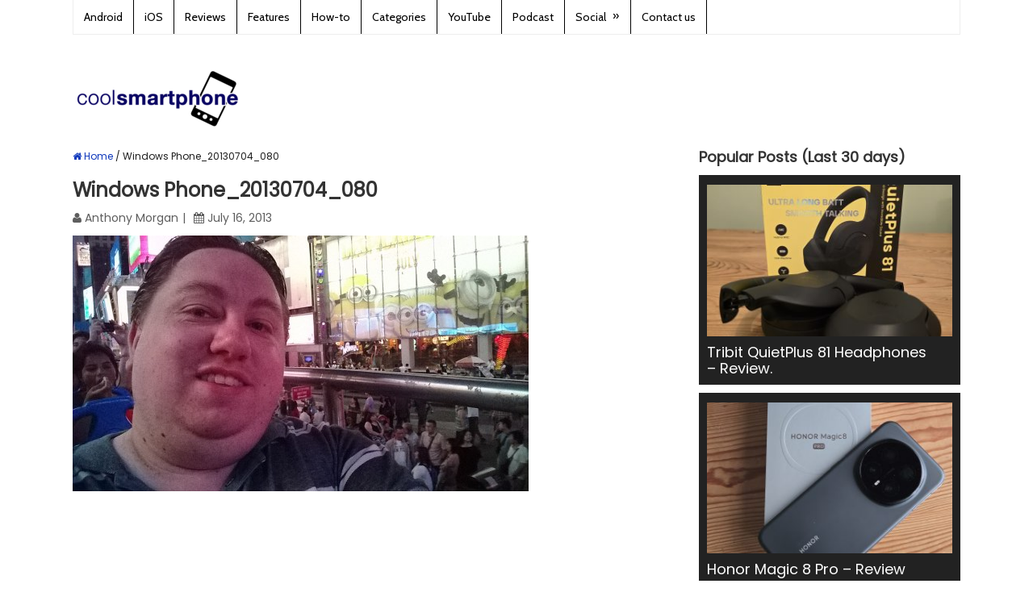

--- FILE ---
content_type: text/html; charset=utf-8
request_url: https://www.google.com/recaptcha/api2/aframe
body_size: 269
content:
<!DOCTYPE HTML><html><head><meta http-equiv="content-type" content="text/html; charset=UTF-8"></head><body><script nonce="CH53n8ZSnWNHZjkgEkh-Xw">/** Anti-fraud and anti-abuse applications only. See google.com/recaptcha */ try{var clients={'sodar':'https://pagead2.googlesyndication.com/pagead/sodar?'};window.addEventListener("message",function(a){try{if(a.source===window.parent){var b=JSON.parse(a.data);var c=clients[b['id']];if(c){var d=document.createElement('img');d.src=c+b['params']+'&rc='+(localStorage.getItem("rc::a")?sessionStorage.getItem("rc::b"):"");window.document.body.appendChild(d);sessionStorage.setItem("rc::e",parseInt(sessionStorage.getItem("rc::e")||0)+1);localStorage.setItem("rc::h",'1769909639687');}}}catch(b){}});window.parent.postMessage("_grecaptcha_ready", "*");}catch(b){}</script></body></html>